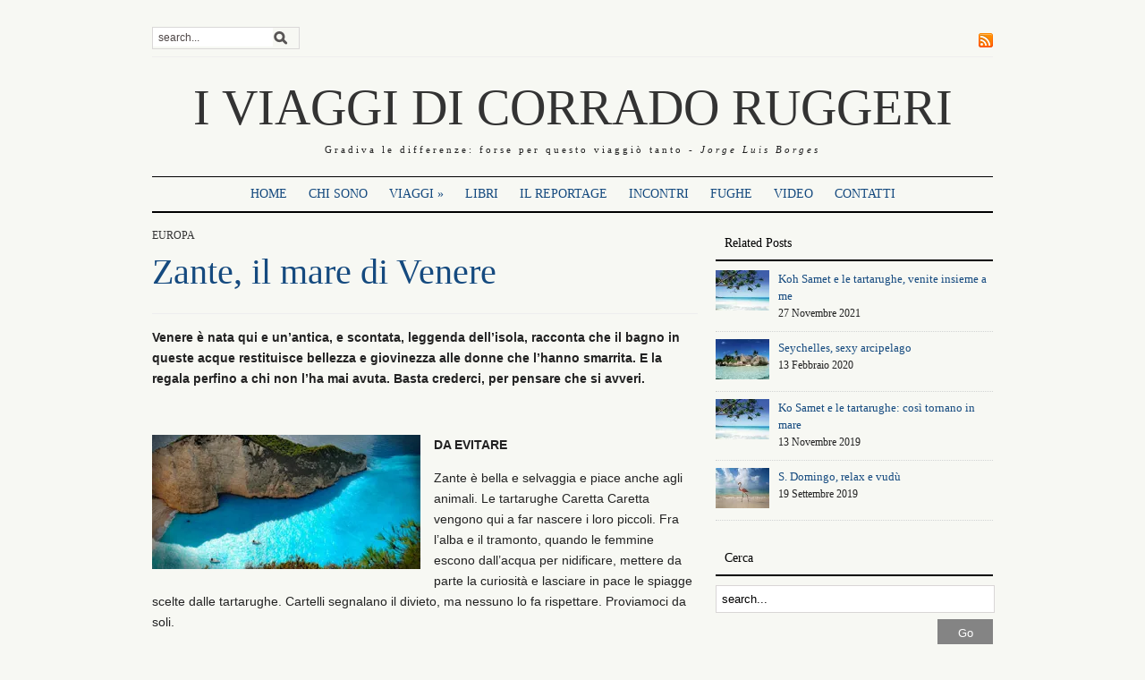

--- FILE ---
content_type: text/html; charset=UTF-8
request_url: https://www.corradoruggeri.it/zante/
body_size: 15366
content:
<!DOCTYPE html>
<html xmlns="http://www.w3.org/1999/xhtml" lang="it-IT">
<head>
    <meta http-equiv="Content-Type" content="text/html; charset=UTF-8" />
    <meta http-equiv="X-UA-Compatible" content="IE=edge,chrome=1">
	<meta name="viewport" content="width=device-width, initial-scale=1.0, maximum-scale=1.0, user-scalable=no" />

    <title>I VIAGGI DI CORRADO RUGGERI &#8211; Zante, il mare di Venere</title>

    <link rel="stylesheet" type="text/css" href="https://www.corradoruggeri.it/wp-content/themes/yamidoo-child/style.css" media="screen" />
    <link href='http://fonts.googleapis.com/css?family=Prata' rel='stylesheet' type='text/css'>
	<link href='http://fonts.googleapis.com/css?family=Droid+Serif:400,700,400italic,700italic' rel='stylesheet' type='text/css'>
 	
    <link rel="pingback" href="https://www.corradoruggeri.it/xmlrpc.php" />

	
	<meta name='robots' content='max-image-preview:large' />
<link rel='dns-prefetch' href='//static.addtoany.com' />
<link rel='dns-prefetch' href='//secure.gravatar.com' />
<link rel='dns-prefetch' href='//v0.wordpress.com' />
<link rel='dns-prefetch' href='//i0.wp.com' />
<link rel='dns-prefetch' href='//c0.wp.com' />
<link rel="alternate" type="application/rss+xml" title="I VIAGGI DI CORRADO RUGGERI &raquo; Feed" href="https://www.corradoruggeri.it/feed/" />
<link rel="alternate" type="application/rss+xml" title="I VIAGGI DI CORRADO RUGGERI &raquo; Feed dei commenti" href="https://www.corradoruggeri.it/comments/feed/" />
<link rel="alternate" type="application/rss+xml" title="I VIAGGI DI CORRADO RUGGERI &raquo; Zante, il mare di Venere Feed dei commenti" href="https://www.corradoruggeri.it/zante/feed/" />
<script type="text/javascript">
window._wpemojiSettings = {"baseUrl":"https:\/\/s.w.org\/images\/core\/emoji\/14.0.0\/72x72\/","ext":".png","svgUrl":"https:\/\/s.w.org\/images\/core\/emoji\/14.0.0\/svg\/","svgExt":".svg","source":{"concatemoji":"https:\/\/www.corradoruggeri.it\/wp-includes\/js\/wp-emoji-release.min.js?ver=6.1.9"}};
/*! This file is auto-generated */
!function(e,a,t){var n,r,o,i=a.createElement("canvas"),p=i.getContext&&i.getContext("2d");function s(e,t){var a=String.fromCharCode,e=(p.clearRect(0,0,i.width,i.height),p.fillText(a.apply(this,e),0,0),i.toDataURL());return p.clearRect(0,0,i.width,i.height),p.fillText(a.apply(this,t),0,0),e===i.toDataURL()}function c(e){var t=a.createElement("script");t.src=e,t.defer=t.type="text/javascript",a.getElementsByTagName("head")[0].appendChild(t)}for(o=Array("flag","emoji"),t.supports={everything:!0,everythingExceptFlag:!0},r=0;r<o.length;r++)t.supports[o[r]]=function(e){if(p&&p.fillText)switch(p.textBaseline="top",p.font="600 32px Arial",e){case"flag":return s([127987,65039,8205,9895,65039],[127987,65039,8203,9895,65039])?!1:!s([55356,56826,55356,56819],[55356,56826,8203,55356,56819])&&!s([55356,57332,56128,56423,56128,56418,56128,56421,56128,56430,56128,56423,56128,56447],[55356,57332,8203,56128,56423,8203,56128,56418,8203,56128,56421,8203,56128,56430,8203,56128,56423,8203,56128,56447]);case"emoji":return!s([129777,127995,8205,129778,127999],[129777,127995,8203,129778,127999])}return!1}(o[r]),t.supports.everything=t.supports.everything&&t.supports[o[r]],"flag"!==o[r]&&(t.supports.everythingExceptFlag=t.supports.everythingExceptFlag&&t.supports[o[r]]);t.supports.everythingExceptFlag=t.supports.everythingExceptFlag&&!t.supports.flag,t.DOMReady=!1,t.readyCallback=function(){t.DOMReady=!0},t.supports.everything||(n=function(){t.readyCallback()},a.addEventListener?(a.addEventListener("DOMContentLoaded",n,!1),e.addEventListener("load",n,!1)):(e.attachEvent("onload",n),a.attachEvent("onreadystatechange",function(){"complete"===a.readyState&&t.readyCallback()})),(e=t.source||{}).concatemoji?c(e.concatemoji):e.wpemoji&&e.twemoji&&(c(e.twemoji),c(e.wpemoji)))}(window,document,window._wpemojiSettings);
</script>
<style type="text/css">
img.wp-smiley,
img.emoji {
	display: inline !important;
	border: none !important;
	box-shadow: none !important;
	height: 1em !important;
	width: 1em !important;
	margin: 0 0.07em !important;
	vertical-align: -0.1em !important;
	background: none !important;
	padding: 0 !important;
}
</style>
	<link rel='stylesheet' id='wp-block-library-css' href='https://c0.wp.com/c/6.1.9/wp-includes/css/dist/block-library/style.min.css' type='text/css' media='all' />
<style id='wp-block-library-inline-css' type='text/css'>
.has-text-align-justify{text-align:justify;}
</style>
<link rel='stylesheet' id='mediaelement-css' href='https://c0.wp.com/c/6.1.9/wp-includes/js/mediaelement/mediaelementplayer-legacy.min.css' type='text/css' media='all' />
<link rel='stylesheet' id='wp-mediaelement-css' href='https://c0.wp.com/c/6.1.9/wp-includes/js/mediaelement/wp-mediaelement.min.css' type='text/css' media='all' />
<link rel='stylesheet' id='classic-theme-styles-css' href='https://c0.wp.com/c/6.1.9/wp-includes/css/classic-themes.min.css' type='text/css' media='all' />
<style id='global-styles-inline-css' type='text/css'>
body{--wp--preset--color--black: #000000;--wp--preset--color--cyan-bluish-gray: #abb8c3;--wp--preset--color--white: #ffffff;--wp--preset--color--pale-pink: #f78da7;--wp--preset--color--vivid-red: #cf2e2e;--wp--preset--color--luminous-vivid-orange: #ff6900;--wp--preset--color--luminous-vivid-amber: #fcb900;--wp--preset--color--light-green-cyan: #7bdcb5;--wp--preset--color--vivid-green-cyan: #00d084;--wp--preset--color--pale-cyan-blue: #8ed1fc;--wp--preset--color--vivid-cyan-blue: #0693e3;--wp--preset--color--vivid-purple: #9b51e0;--wp--preset--gradient--vivid-cyan-blue-to-vivid-purple: linear-gradient(135deg,rgba(6,147,227,1) 0%,rgb(155,81,224) 100%);--wp--preset--gradient--light-green-cyan-to-vivid-green-cyan: linear-gradient(135deg,rgb(122,220,180) 0%,rgb(0,208,130) 100%);--wp--preset--gradient--luminous-vivid-amber-to-luminous-vivid-orange: linear-gradient(135deg,rgba(252,185,0,1) 0%,rgba(255,105,0,1) 100%);--wp--preset--gradient--luminous-vivid-orange-to-vivid-red: linear-gradient(135deg,rgba(255,105,0,1) 0%,rgb(207,46,46) 100%);--wp--preset--gradient--very-light-gray-to-cyan-bluish-gray: linear-gradient(135deg,rgb(238,238,238) 0%,rgb(169,184,195) 100%);--wp--preset--gradient--cool-to-warm-spectrum: linear-gradient(135deg,rgb(74,234,220) 0%,rgb(151,120,209) 20%,rgb(207,42,186) 40%,rgb(238,44,130) 60%,rgb(251,105,98) 80%,rgb(254,248,76) 100%);--wp--preset--gradient--blush-light-purple: linear-gradient(135deg,rgb(255,206,236) 0%,rgb(152,150,240) 100%);--wp--preset--gradient--blush-bordeaux: linear-gradient(135deg,rgb(254,205,165) 0%,rgb(254,45,45) 50%,rgb(107,0,62) 100%);--wp--preset--gradient--luminous-dusk: linear-gradient(135deg,rgb(255,203,112) 0%,rgb(199,81,192) 50%,rgb(65,88,208) 100%);--wp--preset--gradient--pale-ocean: linear-gradient(135deg,rgb(255,245,203) 0%,rgb(182,227,212) 50%,rgb(51,167,181) 100%);--wp--preset--gradient--electric-grass: linear-gradient(135deg,rgb(202,248,128) 0%,rgb(113,206,126) 100%);--wp--preset--gradient--midnight: linear-gradient(135deg,rgb(2,3,129) 0%,rgb(40,116,252) 100%);--wp--preset--duotone--dark-grayscale: url('#wp-duotone-dark-grayscale');--wp--preset--duotone--grayscale: url('#wp-duotone-grayscale');--wp--preset--duotone--purple-yellow: url('#wp-duotone-purple-yellow');--wp--preset--duotone--blue-red: url('#wp-duotone-blue-red');--wp--preset--duotone--midnight: url('#wp-duotone-midnight');--wp--preset--duotone--magenta-yellow: url('#wp-duotone-magenta-yellow');--wp--preset--duotone--purple-green: url('#wp-duotone-purple-green');--wp--preset--duotone--blue-orange: url('#wp-duotone-blue-orange');--wp--preset--font-size--small: 13px;--wp--preset--font-size--medium: 20px;--wp--preset--font-size--large: 36px;--wp--preset--font-size--x-large: 42px;--wp--preset--spacing--20: 0.44rem;--wp--preset--spacing--30: 0.67rem;--wp--preset--spacing--40: 1rem;--wp--preset--spacing--50: 1.5rem;--wp--preset--spacing--60: 2.25rem;--wp--preset--spacing--70: 3.38rem;--wp--preset--spacing--80: 5.06rem;}:where(.is-layout-flex){gap: 0.5em;}body .is-layout-flow > .alignleft{float: left;margin-inline-start: 0;margin-inline-end: 2em;}body .is-layout-flow > .alignright{float: right;margin-inline-start: 2em;margin-inline-end: 0;}body .is-layout-flow > .aligncenter{margin-left: auto !important;margin-right: auto !important;}body .is-layout-constrained > .alignleft{float: left;margin-inline-start: 0;margin-inline-end: 2em;}body .is-layout-constrained > .alignright{float: right;margin-inline-start: 2em;margin-inline-end: 0;}body .is-layout-constrained > .aligncenter{margin-left: auto !important;margin-right: auto !important;}body .is-layout-constrained > :where(:not(.alignleft):not(.alignright):not(.alignfull)){max-width: var(--wp--style--global--content-size);margin-left: auto !important;margin-right: auto !important;}body .is-layout-constrained > .alignwide{max-width: var(--wp--style--global--wide-size);}body .is-layout-flex{display: flex;}body .is-layout-flex{flex-wrap: wrap;align-items: center;}body .is-layout-flex > *{margin: 0;}:where(.wp-block-columns.is-layout-flex){gap: 2em;}.has-black-color{color: var(--wp--preset--color--black) !important;}.has-cyan-bluish-gray-color{color: var(--wp--preset--color--cyan-bluish-gray) !important;}.has-white-color{color: var(--wp--preset--color--white) !important;}.has-pale-pink-color{color: var(--wp--preset--color--pale-pink) !important;}.has-vivid-red-color{color: var(--wp--preset--color--vivid-red) !important;}.has-luminous-vivid-orange-color{color: var(--wp--preset--color--luminous-vivid-orange) !important;}.has-luminous-vivid-amber-color{color: var(--wp--preset--color--luminous-vivid-amber) !important;}.has-light-green-cyan-color{color: var(--wp--preset--color--light-green-cyan) !important;}.has-vivid-green-cyan-color{color: var(--wp--preset--color--vivid-green-cyan) !important;}.has-pale-cyan-blue-color{color: var(--wp--preset--color--pale-cyan-blue) !important;}.has-vivid-cyan-blue-color{color: var(--wp--preset--color--vivid-cyan-blue) !important;}.has-vivid-purple-color{color: var(--wp--preset--color--vivid-purple) !important;}.has-black-background-color{background-color: var(--wp--preset--color--black) !important;}.has-cyan-bluish-gray-background-color{background-color: var(--wp--preset--color--cyan-bluish-gray) !important;}.has-white-background-color{background-color: var(--wp--preset--color--white) !important;}.has-pale-pink-background-color{background-color: var(--wp--preset--color--pale-pink) !important;}.has-vivid-red-background-color{background-color: var(--wp--preset--color--vivid-red) !important;}.has-luminous-vivid-orange-background-color{background-color: var(--wp--preset--color--luminous-vivid-orange) !important;}.has-luminous-vivid-amber-background-color{background-color: var(--wp--preset--color--luminous-vivid-amber) !important;}.has-light-green-cyan-background-color{background-color: var(--wp--preset--color--light-green-cyan) !important;}.has-vivid-green-cyan-background-color{background-color: var(--wp--preset--color--vivid-green-cyan) !important;}.has-pale-cyan-blue-background-color{background-color: var(--wp--preset--color--pale-cyan-blue) !important;}.has-vivid-cyan-blue-background-color{background-color: var(--wp--preset--color--vivid-cyan-blue) !important;}.has-vivid-purple-background-color{background-color: var(--wp--preset--color--vivid-purple) !important;}.has-black-border-color{border-color: var(--wp--preset--color--black) !important;}.has-cyan-bluish-gray-border-color{border-color: var(--wp--preset--color--cyan-bluish-gray) !important;}.has-white-border-color{border-color: var(--wp--preset--color--white) !important;}.has-pale-pink-border-color{border-color: var(--wp--preset--color--pale-pink) !important;}.has-vivid-red-border-color{border-color: var(--wp--preset--color--vivid-red) !important;}.has-luminous-vivid-orange-border-color{border-color: var(--wp--preset--color--luminous-vivid-orange) !important;}.has-luminous-vivid-amber-border-color{border-color: var(--wp--preset--color--luminous-vivid-amber) !important;}.has-light-green-cyan-border-color{border-color: var(--wp--preset--color--light-green-cyan) !important;}.has-vivid-green-cyan-border-color{border-color: var(--wp--preset--color--vivid-green-cyan) !important;}.has-pale-cyan-blue-border-color{border-color: var(--wp--preset--color--pale-cyan-blue) !important;}.has-vivid-cyan-blue-border-color{border-color: var(--wp--preset--color--vivid-cyan-blue) !important;}.has-vivid-purple-border-color{border-color: var(--wp--preset--color--vivid-purple) !important;}.has-vivid-cyan-blue-to-vivid-purple-gradient-background{background: var(--wp--preset--gradient--vivid-cyan-blue-to-vivid-purple) !important;}.has-light-green-cyan-to-vivid-green-cyan-gradient-background{background: var(--wp--preset--gradient--light-green-cyan-to-vivid-green-cyan) !important;}.has-luminous-vivid-amber-to-luminous-vivid-orange-gradient-background{background: var(--wp--preset--gradient--luminous-vivid-amber-to-luminous-vivid-orange) !important;}.has-luminous-vivid-orange-to-vivid-red-gradient-background{background: var(--wp--preset--gradient--luminous-vivid-orange-to-vivid-red) !important;}.has-very-light-gray-to-cyan-bluish-gray-gradient-background{background: var(--wp--preset--gradient--very-light-gray-to-cyan-bluish-gray) !important;}.has-cool-to-warm-spectrum-gradient-background{background: var(--wp--preset--gradient--cool-to-warm-spectrum) !important;}.has-blush-light-purple-gradient-background{background: var(--wp--preset--gradient--blush-light-purple) !important;}.has-blush-bordeaux-gradient-background{background: var(--wp--preset--gradient--blush-bordeaux) !important;}.has-luminous-dusk-gradient-background{background: var(--wp--preset--gradient--luminous-dusk) !important;}.has-pale-ocean-gradient-background{background: var(--wp--preset--gradient--pale-ocean) !important;}.has-electric-grass-gradient-background{background: var(--wp--preset--gradient--electric-grass) !important;}.has-midnight-gradient-background{background: var(--wp--preset--gradient--midnight) !important;}.has-small-font-size{font-size: var(--wp--preset--font-size--small) !important;}.has-medium-font-size{font-size: var(--wp--preset--font-size--medium) !important;}.has-large-font-size{font-size: var(--wp--preset--font-size--large) !important;}.has-x-large-font-size{font-size: var(--wp--preset--font-size--x-large) !important;}
.wp-block-navigation a:where(:not(.wp-element-button)){color: inherit;}
:where(.wp-block-columns.is-layout-flex){gap: 2em;}
.wp-block-pullquote{font-size: 1.5em;line-height: 1.6;}
</style>
<link rel='stylesheet' id='cntctfrm_form_style-css' href='https://www.corradoruggeri.it/wp-content/plugins/contact-form-plugin/css/form_style.css?ver=4.2.4' type='text/css' media='all' />
<link rel='stylesheet' id='jquery.fancybox-css' href='https://www.corradoruggeri.it/wp-content/plugins/fancy-box/jquery.fancybox.css?ver=1.2.6' type='text/css' media='all' />
<link rel='stylesheet' id='zoom-theme-utils-css-css' href='https://www.corradoruggeri.it/wp-content/themes/yamidoo/functions/wpzoom/assets/css/theme-utils.css?ver=6.1.9' type='text/css' media='all' />
<link rel='stylesheet' id='addtoany-css' href='https://www.corradoruggeri.it/wp-content/plugins/add-to-any/addtoany.min.css?ver=1.16' type='text/css' media='all' />
<link rel='stylesheet' id='wpzoom-custom-css' href='https://www.corradoruggeri.it/wp-content/themes/yamidoo/custom.css?ver=1.0.0' type='text/css' media='all' />
<link rel='stylesheet' id='jetpack_css-css' href='https://c0.wp.com/p/jetpack/11.7.3/css/jetpack.css' type='text/css' media='all' />
<script type='text/javascript' id='jetpack_related-posts-js-extra'>
/* <![CDATA[ */
var related_posts_js_options = {"post_heading":"h4"};
/* ]]> */
</script>
<script type='text/javascript' src='https://c0.wp.com/p/jetpack/11.7.3/_inc/build/related-posts/related-posts.min.js' id='jetpack_related-posts-js'></script>
<script type='text/javascript' id='addtoany-core-js-before'>
window.a2a_config=window.a2a_config||{};a2a_config.callbacks=[];a2a_config.overlays=[];a2a_config.templates={};a2a_localize = {
	Share: "Share",
	Save: "Salva",
	Subscribe: "Abbonati",
	Email: "Email",
	Bookmark: "Segnalibro",
	ShowAll: "espandi",
	ShowLess: "comprimi",
	FindServices: "Trova servizi",
	FindAnyServiceToAddTo: "Trova subito un servizio da aggiungere",
	PoweredBy: "Powered by",
	ShareViaEmail: "Condividi via email",
	SubscribeViaEmail: "Iscriviti via email",
	BookmarkInYourBrowser: "Aggiungi ai segnalibri",
	BookmarkInstructions: "Premi Ctrl+D o \u2318+D per mettere questa pagina nei preferiti",
	AddToYourFavorites: "Aggiungi ai favoriti",
	SendFromWebOrProgram: "Invia da qualsiasi indirizzo email o programma di posta elettronica",
	EmailProgram: "Programma di posta elettronica",
	More: "Di più&#8230;",
	ThanksForSharing: "Thanks for sharing!",
	ThanksForFollowing: "Thanks for following!"
};
</script>
<script type='text/javascript' async src='https://static.addtoany.com/menu/page.js' id='addtoany-core-js'></script>
<script type='text/javascript' src='https://c0.wp.com/c/6.1.9/wp-includes/js/jquery/jquery.min.js' id='jquery-core-js'></script>
<script type='text/javascript' src='https://c0.wp.com/c/6.1.9/wp-includes/js/jquery/jquery-migrate.min.js' id='jquery-migrate-js'></script>
<script type='text/javascript' async src='https://www.corradoruggeri.it/wp-content/plugins/add-to-any/addtoany.min.js?ver=1.1' id='addtoany-jquery-js'></script>
<script type='text/javascript' src='https://www.corradoruggeri.it/wp-content/plugins/fancy-box/jquery.fancybox.js?ver=1.2.6' id='jquery.fancybox-js'></script>
<script type='text/javascript' src='https://www.corradoruggeri.it/wp-content/plugins/fancy-box/jquery.easing.js?ver=1.3' id='jquery.easing-js'></script>
<script type='text/javascript' src='https://www.corradoruggeri.it/wp-content/themes/yamidoo/js/init.js?ver=6.1.9' id='wpzoom-init-js'></script>
<link rel="https://api.w.org/" href="https://www.corradoruggeri.it/wp-json/" /><link rel="alternate" type="application/json" href="https://www.corradoruggeri.it/wp-json/wp/v2/posts/1666" /><link rel="EditURI" type="application/rsd+xml" title="RSD" href="https://www.corradoruggeri.it/xmlrpc.php?rsd" />
<link rel="wlwmanifest" type="application/wlwmanifest+xml" href="https://www.corradoruggeri.it/wp-includes/wlwmanifest.xml" />
<meta name="generator" content="WordPress 6.1.9" />
<link rel="canonical" href="https://www.corradoruggeri.it/zante/" />
<link rel='shortlink' href='https://wp.me/s6yNPG-zante' />
<link rel="alternate" type="application/json+oembed" href="https://www.corradoruggeri.it/wp-json/oembed/1.0/embed?url=https%3A%2F%2Fwww.corradoruggeri.it%2Fzante%2F" />
<link rel="alternate" type="text/xml+oembed" href="https://www.corradoruggeri.it/wp-json/oembed/1.0/embed?url=https%3A%2F%2Fwww.corradoruggeri.it%2Fzante%2F&#038;format=xml" />
<script type="text/javascript">
  jQuery(document).ready(function($){
    var select = $('a[href$=".bmp"],a[href$=".gif"],a[href$=".jpg"],a[href$=".jpeg"],a[href$=".png"],a[href$=".BMP"],a[href$=".GIF"],a[href$=".JPG"],a[href$=".JPEG"],a[href$=".PNG"]');
    select.attr('rel', 'fancybox');
    select.fancybox();
  });
</script>
	<style>img#wpstats{display:none}</style>
		<!-- WPZOOM Theme / Framework -->
<meta name="generator" content="Ruggeri Theme Child 1.0.0" />
<meta name="generator" content="WPZOOM Framework 1.9.16" />
<style type="text/css">#main-wrap{background-color:#f7f8f3;}
body{font-size: 14px;}</style>
<script type="text/javascript">document.write('<style type="text/css">.tabber{display:none;}</style>');</script>
<!-- Jetpack Open Graph Tags -->
<meta property="og:type" content="article" />
<meta property="og:title" content="Zante, il mare di Venere" />
<meta property="og:url" content="https://www.corradoruggeri.it/zante/" />
<meta property="og:description" content="Venere è nata qui e un’antica, e scontata, leggenda dell’isola, racconta che il bagno in queste acque restituisce bellezza e giovinezza alle donne che l’hanno smarrita. E la regala perfino a chi no…" />
<meta property="article:published_time" content="2021-03-29T07:13:15+00:00" />
<meta property="article:modified_time" content="2021-03-29T08:27:44+00:00" />
<meta property="og:site_name" content="I VIAGGI DI CORRADO RUGGERI" />
<meta property="og:image" content="https://i0.wp.com/www.corradoruggeri.it/wp-content/uploads/2014/09/zante1-e1466928692162.jpg?fit=378%2C334&#038;ssl=1" />
<meta property="og:image:width" content="378" />
<meta property="og:image:height" content="334" />
<meta property="og:image:alt" content="" />
<meta property="og:locale" content="it_IT" />

<!-- End Jetpack Open Graph Tags -->
	
</head>

<body class="post-template-default single single-post postid-1666 single-format-standard metaslider-plugin">

	<div id="page-wrap">

 		<div id="main-wrap">

			<div id="header">

 				<div id="search"><form method="get" id="searchform" action="https://www.corradoruggeri.it/">
 
	<input type="text" onblur="if (this.value == '') {this.value = 'search...';}" onfocus="if (this.value == 'search...') {this.value = '';}" value="search..." name="s" id="s" /><input type="submit" id="searchsubmit" value="Go" />
</form>
</div>

 				<div id="topmenu">
				
					 <a href="https://www.corradoruggeri.it/feed/"><img src="https://www.corradoruggeri.it/wp-content/themes/yamidoo/images/icons/feed.png" alt="RSS" /></a>
				</div> <!-- /#topmenu -->
  				<div class="clear"></div>

				<div id="logo">
					<h1>					
					<a href="https://www.corradoruggeri.it" title="Dopo aver visitato più di 70 paesi, e spero di vederne altri ancora, mi piace l’idea di mettere a disposizione le mie esperienze, condividere emozioni, dare qualche suggerimento, svelare qualche piccolo segreto. Un modo piacevole per stare insieme, fare comunità, ritrovarsi on line. Grazie di esserci.">
						I VIAGGI DI CORRADO RUGGERI					</a><div class="clear"></div>
					
					</h1>
					<span class="descLogo">Gradiva le differenze: forse per questo viaggiò tanto - <span style="font-style: italic;">Jorge Luis Borges</span></span>				</div><!-- / #logo -->
     
				
				

				<div id="mainmenu">
				
					<ul id="menu" class="dropdown"><li id="menu-item-7" class="menu-item menu-item-type-custom menu-item-object-custom menu-item-7"><a href="/">Home</a></li>
<li id="menu-item-19" class="menu-item menu-item-type-post_type menu-item-object-page menu-item-19"><a href="https://www.corradoruggeri.it/chi-sono/">Chi sono</a></li>
<li id="menu-item-106" class="menu-item menu-item-type-custom menu-item-object-custom menu-item-has-children menu-item-106"><a href="#">Viaggi</a>
<ul class="sub-menu">
	<li id="menu-item-350" class="menu-item menu-item-type-taxonomy menu-item-object-category menu-item-350"><a href="https://www.corradoruggeri.it/category/africa/">Africa</a></li>
	<li id="menu-item-349" class="menu-item menu-item-type-taxonomy menu-item-object-category menu-item-349"><a href="https://www.corradoruggeri.it/category/asia/">Asia</a></li>
	<li id="menu-item-347" class="menu-item menu-item-type-taxonomy menu-item-object-category menu-item-347"><a href="https://www.corradoruggeri.it/category/americhe/">Americhe</a></li>
	<li id="menu-item-348" class="menu-item menu-item-type-taxonomy menu-item-object-category current-post-ancestor current-menu-parent current-post-parent menu-item-348"><a href="https://www.corradoruggeri.it/category/europa/">Europa</a></li>
	<li id="menu-item-351" class="menu-item menu-item-type-taxonomy menu-item-object-category menu-item-351"><a href="https://www.corradoruggeri.it/category/italia/">Italia</a></li>
	<li id="menu-item-352" class="menu-item menu-item-type-taxonomy menu-item-object-category menu-item-352"><a href="https://www.corradoruggeri.it/category/oceania/">Oceania</a></li>
</ul>
</li>
<li id="menu-item-21" class="menu-item menu-item-type-post_type menu-item-object-page menu-item-21"><a href="https://www.corradoruggeri.it/libri/">Libri</a></li>
<li id="menu-item-643" class="menu-item menu-item-type-taxonomy menu-item-object-category menu-item-643"><a href="https://www.corradoruggeri.it/category/il-reportage/">Il Reportage</a></li>
<li id="menu-item-644" class="menu-item menu-item-type-taxonomy menu-item-object-category menu-item-644"><a href="https://www.corradoruggeri.it/category/incontri/">Incontri</a></li>
<li id="menu-item-466" class="menu-item menu-item-type-taxonomy menu-item-object-category menu-item-466"><a href="https://www.corradoruggeri.it/category/fughe/">Fughe</a></li>
<li id="menu-item-6915" class="menu-item menu-item-type-post_type menu-item-object-page menu-item-6915"><a href="https://www.corradoruggeri.it/video/">Video</a></li>
<li id="menu-item-23" class="menu-item menu-item-type-post_type menu-item-object-page menu-item-23"><a href="https://www.corradoruggeri.it/contatti/">Contatti</a></li>
</ul>
				</div> <!-- /#menu -->

			</div> <!--/#header -->
			<div class="clear"></div>

 			<div id="content-wrap">
<div id="main">

				
 		<div id="post-1666" class="post-1666 post type-post status-publish format-standard has-post-thumbnail hentry category-europa tag-capo-marathias tag-gerakas tag-omero tag-tartarughe tag-venere tag-virgilio tag-zacinto tag-zante">

			<span class="category"><a href="https://www.corradoruggeri.it/category/europa/" rel="category tag">Europa</a></span>			
			<h1 class="title"><a href="https://www.corradoruggeri.it/zante/" rel="bookmark" title="Permanent Link to Zante, il mare di Venere">Zante, il mare di Venere</a></h1>

			<span class="post-meta">


							
			</span>
			
			<div class="entry">

				<p><strong>Venere è nata qui e un’antica, e scontata, leggenda dell’isola, racconta che il bagno in queste acque restituisce bellezza e giovinezza alle donne che l’hanno smarrita. E la regala perfino a chi non l’ha mai avuta. Basta crederci, per pensare che si avveri.<br />
</strong></p>
<p><span id="more-1666"></span></p>
<p>&nbsp;</p>
<p><strong><a href="https://i0.wp.com/www.corradoruggeri.it/wp-content/uploads/2014/09/zzzante.jpg?ssl=1"><img data-attachment-id="1670" data-permalink="https://www.corradoruggeri.it/zante/zzzante/" data-orig-file="https://i0.wp.com/www.corradoruggeri.it/wp-content/uploads/2014/09/zzzante.jpg?fit=350%2C175&amp;ssl=1" data-orig-size="350,175" data-comments-opened="0" data-image-meta="{&quot;aperture&quot;:&quot;0&quot;,&quot;credit&quot;:&quot;&quot;,&quot;camera&quot;:&quot;&quot;,&quot;caption&quot;:&quot;&quot;,&quot;created_timestamp&quot;:&quot;0&quot;,&quot;copyright&quot;:&quot;&quot;,&quot;focal_length&quot;:&quot;0&quot;,&quot;iso&quot;:&quot;0&quot;,&quot;shutter_speed&quot;:&quot;0&quot;,&quot;title&quot;:&quot;&quot;}" data-image-title="zzzante" data-image-description="" data-image-caption="" data-medium-file="https://i0.wp.com/www.corradoruggeri.it/wp-content/uploads/2014/09/zzzante.jpg?fit=300%2C150&amp;ssl=1" data-large-file="https://i0.wp.com/www.corradoruggeri.it/wp-content/uploads/2014/09/zzzante.jpg?fit=350%2C175&amp;ssl=1" decoding="async" class="alignleft wp-image-1670 size-medium" src="https://i0.wp.com/www.corradoruggeri.it/wp-content/uploads/2014/09/zzzante.jpg?resize=300%2C150&#038;ssl=1" alt="zzzante" width="300" height="150" srcset="https://i0.wp.com/www.corradoruggeri.it/wp-content/uploads/2014/09/zzzante.jpg?resize=300%2C150&amp;ssl=1 300w, https://i0.wp.com/www.corradoruggeri.it/wp-content/uploads/2014/09/zzzante.jpg?resize=110%2C55&amp;ssl=1 110w, https://i0.wp.com/www.corradoruggeri.it/wp-content/uploads/2014/09/zzzante.jpg?resize=310%2C155&amp;ssl=1 310w, https://i0.wp.com/www.corradoruggeri.it/wp-content/uploads/2014/09/zzzante.jpg?w=350&amp;ssl=1 350w" sizes="(max-width: 300px) 100vw, 300px" data-recalc-dims="1" /></a>DA EVITARE</strong></p>
<p>Zante è bella e selvaggia e piace anche agli animali. Le tartarughe Caretta Caretta vengono qui a far nascere i loro piccoli. Fra l’alba e il tramonto, quando le femmine escono dall’acqua per nidificare, mettere da parte la curiosità e lasciare in pace le spiagge scelte dalle tartarughe. Cartelli segnalano il divieto, ma nessuno lo fa rispettare. Proviamoci da soli.</p>
<p>Il giro in barca di Zante consegna sicuramente qualcosa di interessante da conservare nell’album dei ricordi. Ma le 9 ore che servono per il giro completo sono troppe. E poi il tour in comitiva diventa asfissiante.</p>
<p>La traversata a nuoto da Daphni a Pelouzo è sfida da lasciare a chi se la può permettere. In estate la navigazione intorno a Pelouzo è proibita e la voglia di arrivare su un’isola deserta può anche essere tanta. C’è chi si avventura trascinando un canottino legato a una caviglia: può servire per riposare un attimo.</p>
<p><strong> </strong></p>
<p><strong><a href="https://i0.wp.com/www.corradoruggeri.it/wp-content/uploads/2014/09/tartarughe-caretta-caretta-zante-grecia.jpeg?ssl=1"><img data-attachment-id="1671" data-permalink="https://www.corradoruggeri.it/zante/tartarughe-caretta-caretta-zante-grecia/" data-orig-file="https://i0.wp.com/www.corradoruggeri.it/wp-content/uploads/2014/09/tartarughe-caretta-caretta-zante-grecia.jpeg?fit=640%2C438&amp;ssl=1" data-orig-size="640,438" data-comments-opened="0" data-image-meta="{&quot;aperture&quot;:&quot;0&quot;,&quot;credit&quot;:&quot;&quot;,&quot;camera&quot;:&quot;&quot;,&quot;caption&quot;:&quot;&quot;,&quot;created_timestamp&quot;:&quot;0&quot;,&quot;copyright&quot;:&quot;&quot;,&quot;focal_length&quot;:&quot;0&quot;,&quot;iso&quot;:&quot;0&quot;,&quot;shutter_speed&quot;:&quot;0&quot;,&quot;title&quot;:&quot;&quot;}" data-image-title="tartarughe-caretta-caretta-zante-grecia" data-image-description="" data-image-caption="" data-medium-file="https://i0.wp.com/www.corradoruggeri.it/wp-content/uploads/2014/09/tartarughe-caretta-caretta-zante-grecia.jpeg?fit=300%2C205&amp;ssl=1" data-large-file="https://i0.wp.com/www.corradoruggeri.it/wp-content/uploads/2014/09/tartarughe-caretta-caretta-zante-grecia.jpeg?fit=610%2C417&amp;ssl=1" decoding="async" loading="lazy" class="alignright wp-image-1671 size-medium" src="https://i0.wp.com/www.corradoruggeri.it/wp-content/uploads/2014/09/tartarughe-caretta-caretta-zante-grecia.jpeg?resize=300%2C205&#038;ssl=1" alt="tartarughe-caretta-caretta-zante-grecia" width="300" height="205" srcset="https://i0.wp.com/www.corradoruggeri.it/wp-content/uploads/2014/09/tartarughe-caretta-caretta-zante-grecia.jpeg?resize=300%2C205&amp;ssl=1 300w, https://i0.wp.com/www.corradoruggeri.it/wp-content/uploads/2014/09/tartarughe-caretta-caretta-zante-grecia.jpeg?resize=80%2C55&amp;ssl=1 80w, https://i0.wp.com/www.corradoruggeri.it/wp-content/uploads/2014/09/tartarughe-caretta-caretta-zante-grecia.jpeg?resize=310%2C212&amp;ssl=1 310w, https://i0.wp.com/www.corradoruggeri.it/wp-content/uploads/2014/09/tartarughe-caretta-caretta-zante-grecia.jpeg?w=640&amp;ssl=1 640w" sizes="(max-width: 300px) 100vw, 300px" data-recalc-dims="1" /></a>DA NON PERDERE</strong></p>
<p>Isola di poeti, Zante – Zakynthos, in greco &#8211; ha panorami che accarezzano l’anima. Omero amava la &lt;Zacinto boscosa&gt; e Virgilio scriveva che &lt;già in mezzo ai flutti appaiono le selve di Zacinto&gt;. Ugo Foscolo nacque qui e non dimenticò mai questa isola che i veneziani chiamavano &lt;Fior di Levante&gt;.</p>
<p>Dionysios Solomos è considerato il padre della poesia greca moderna. Sue sono le parole dello struggente Inno alla Libertà, diventato inno nazionale della Grecia. Solomos è nato a Zante che gli ha dedicato un curioso museo.</p>
<p>La poesia della natura è interpretata qui proprio dalle tartarughe, con le quali può anche capitare di nuotare. Ci sono esemplari di oltre un metro, che non sembrano spaventarsi alla presenza dell’uomo. Per quegli straordinari misteri naturali, la tartaruga torna esattamente sulla stessa spiaggia dove è nata per deporre, 20/30 anni dopo, le proprie uova.</p>
<p><a href="https://i0.wp.com/www.corradoruggeri.it/wp-content/uploads/2014/09/zante-beach-at-co-uk-stunning-for-your-729743.jpg?ssl=1"><img data-attachment-id="1672" data-permalink="https://www.corradoruggeri.it/zante/zante-beach-at-co-uk-stunning-for-your-729743/" data-orig-file="https://i0.wp.com/www.corradoruggeri.it/wp-content/uploads/2014/09/zante-beach-at-co-uk-stunning-for-your-729743.jpg?fit=1024%2C768&amp;ssl=1" data-orig-size="1024,768" data-comments-opened="0" data-image-meta="{&quot;aperture&quot;:&quot;4&quot;,&quot;credit&quot;:&quot;&quot;,&quot;camera&quot;:&quot;KODAK C875 ZOOM DIGITAL CAMERA&quot;,&quot;caption&quot;:&quot;&quot;,&quot;created_timestamp&quot;:&quot;1188921315&quot;,&quot;copyright&quot;:&quot;&quot;,&quot;focal_length&quot;:&quot;7.8&quot;,&quot;iso&quot;:&quot;64&quot;,&quot;shutter_speed&quot;:&quot;0.0015625&quot;,&quot;title&quot;:&quot;&quot;}" data-image-title="zante-beach-at-co-uk-stunning-for-your-729743" data-image-description="" data-image-caption="" data-medium-file="https://i0.wp.com/www.corradoruggeri.it/wp-content/uploads/2014/09/zante-beach-at-co-uk-stunning-for-your-729743.jpg?fit=300%2C225&amp;ssl=1" data-large-file="https://i0.wp.com/www.corradoruggeri.it/wp-content/uploads/2014/09/zante-beach-at-co-uk-stunning-for-your-729743.jpg?fit=610%2C458&amp;ssl=1" decoding="async" loading="lazy" class="alignleft wp-image-1672 size-medium" src="https://i0.wp.com/www.corradoruggeri.it/wp-content/uploads/2014/09/zante-beach-at-co-uk-stunning-for-your-729743.jpg?resize=300%2C225&#038;ssl=1" alt="zante-beach-at-co-uk-stunning-for-your-729743" width="300" height="225" srcset="https://i0.wp.com/www.corradoruggeri.it/wp-content/uploads/2014/09/zante-beach-at-co-uk-stunning-for-your-729743.jpg?resize=300%2C225&amp;ssl=1 300w, https://i0.wp.com/www.corradoruggeri.it/wp-content/uploads/2014/09/zante-beach-at-co-uk-stunning-for-your-729743.jpg?resize=73%2C55&amp;ssl=1 73w, https://i0.wp.com/www.corradoruggeri.it/wp-content/uploads/2014/09/zante-beach-at-co-uk-stunning-for-your-729743.jpg?resize=310%2C232&amp;ssl=1 310w, https://i0.wp.com/www.corradoruggeri.it/wp-content/uploads/2014/09/zante-beach-at-co-uk-stunning-for-your-729743.jpg?resize=60%2C45&amp;ssl=1 60w, https://i0.wp.com/www.corradoruggeri.it/wp-content/uploads/2014/09/zante-beach-at-co-uk-stunning-for-your-729743.jpg?w=1024&amp;ssl=1 1024w" sizes="(max-width: 300px) 100vw, 300px" data-recalc-dims="1" /></a>Splendida, rigogliosa, profumata di pini ed eucalipti, Zante ha mare e coste talmente belle che buona parte del litorale della costa sud, da Capo Marathia fino alla spiaggia di Gerakas, è parco marino. In pratica è tutta la baia di Laganas, 15 chilometri di sabbia candida.</p>
<p>A cena nelle taverne della penisola di Vassilikos, fra il verde degli alberi e l’azzurro del mare. Ristoranti semplici, con atmosfera gradevole e cibo tipico, non eccezionale ma servito in porzioni abbondanti. Bella atmosfera.</p>
<p>Molti considerano Gerakas la spiaggia migliore di Zante: e naturalmente è fra le più affollate. A Bananà, versante orientale, non lontano dal capoluogo dell’isola, tutto l’occorrente per gli sport del mare. Più tranquille Limnionas e Kambi, lungo la costa occidentale, meno sviluppata.</p>
<p><a href="https://i0.wp.com/www.corradoruggeri.it/wp-content/uploads/2014/09/zante.jpg?ssl=1"><img data-attachment-id="1668" data-permalink="https://www.corradoruggeri.it/zante/zante/" data-orig-file="https://i0.wp.com/www.corradoruggeri.it/wp-content/uploads/2014/09/zante.jpg?fit=600%2C338&amp;ssl=1" data-orig-size="600,338" data-comments-opened="0" data-image-meta="{&quot;aperture&quot;:&quot;0&quot;,&quot;credit&quot;:&quot;&quot;,&quot;camera&quot;:&quot;&quot;,&quot;caption&quot;:&quot;&quot;,&quot;created_timestamp&quot;:&quot;0&quot;,&quot;copyright&quot;:&quot;&quot;,&quot;focal_length&quot;:&quot;0&quot;,&quot;iso&quot;:&quot;0&quot;,&quot;shutter_speed&quot;:&quot;0&quot;,&quot;title&quot;:&quot;&quot;}" data-image-title="zante" data-image-description="" data-image-caption="" data-medium-file="https://i0.wp.com/www.corradoruggeri.it/wp-content/uploads/2014/09/zante.jpg?fit=300%2C169&amp;ssl=1" data-large-file="https://i0.wp.com/www.corradoruggeri.it/wp-content/uploads/2014/09/zante.jpg?fit=600%2C338&amp;ssl=1" decoding="async" loading="lazy" class="alignright wp-image-1668 size-medium" src="https://i0.wp.com/www.corradoruggeri.it/wp-content/uploads/2014/09/zante.jpg?resize=300%2C169&#038;ssl=1" alt="zante" width="300" height="169" srcset="https://i0.wp.com/www.corradoruggeri.it/wp-content/uploads/2014/09/zante.jpg?resize=300%2C169&amp;ssl=1 300w, https://i0.wp.com/www.corradoruggeri.it/wp-content/uploads/2014/09/zante.jpg?resize=97%2C55&amp;ssl=1 97w, https://i0.wp.com/www.corradoruggeri.it/wp-content/uploads/2014/09/zante.jpg?resize=310%2C174&amp;ssl=1 310w, https://i0.wp.com/www.corradoruggeri.it/wp-content/uploads/2014/09/zante.jpg?w=600&amp;ssl=1 600w" sizes="(max-width: 300px) 100vw, 300px" data-recalc-dims="1" /></a>La spiaggia del naufragio o del relitto dove quel che resta di una nave affiora dalla sabbia bianca di una baia minuscola, chiusa da rocce a picco, scolpite dai venti. Mare splendido, grande emozione. Si arriva solo in barca. Oppure si guarda dall’alto del promontorio.</p>
<p>Dormire nei vecchi mulini a vento è esperienza insolita. A capo Skinari ce ne sono due, uno con due posti letto, l’altro con quattro: e sono sempre molto richiesti.</p>
<p>Il tuffo di notte da capo Skinari. Non dalla sommità, ma dalla fine delle scale, quando si arriva su una grotta, a meno di cinque metri dal mare. Di bello c’è che appena entrati in acqua una nuvola di plancton avvolge il corpo e lo fa brillare. Esperienza rara.</p>
<p><a href="https://i0.wp.com/www.corradoruggeri.it/wp-content/uploads/2014/09/zant10.jpg?ssl=1"><img data-attachment-id="1673" data-permalink="https://www.corradoruggeri.it/zante/zant10/" data-orig-file="https://i0.wp.com/www.corradoruggeri.it/wp-content/uploads/2014/09/zant10.jpg?fit=700%2C470&amp;ssl=1" data-orig-size="700,470" data-comments-opened="0" data-image-meta="{&quot;aperture&quot;:&quot;0&quot;,&quot;credit&quot;:&quot;&quot;,&quot;camera&quot;:&quot;&quot;,&quot;caption&quot;:&quot;&quot;,&quot;created_timestamp&quot;:&quot;0&quot;,&quot;copyright&quot;:&quot;&quot;,&quot;focal_length&quot;:&quot;0&quot;,&quot;iso&quot;:&quot;0&quot;,&quot;shutter_speed&quot;:&quot;0&quot;,&quot;title&quot;:&quot;&quot;}" data-image-title="zant10" data-image-description="" data-image-caption="" data-medium-file="https://i0.wp.com/www.corradoruggeri.it/wp-content/uploads/2014/09/zant10.jpg?fit=300%2C201&amp;ssl=1" data-large-file="https://i0.wp.com/www.corradoruggeri.it/wp-content/uploads/2014/09/zant10.jpg?fit=610%2C410&amp;ssl=1" decoding="async" loading="lazy" class="alignleft wp-image-1673 size-medium" src="https://i0.wp.com/www.corradoruggeri.it/wp-content/uploads/2014/09/zant10.jpg?resize=300%2C201&#038;ssl=1" alt="zant10" width="300" height="201" srcset="https://i0.wp.com/www.corradoruggeri.it/wp-content/uploads/2014/09/zant10.jpg?resize=300%2C201&amp;ssl=1 300w, https://i0.wp.com/www.corradoruggeri.it/wp-content/uploads/2014/09/zant10.jpg?resize=81%2C55&amp;ssl=1 81w, https://i0.wp.com/www.corradoruggeri.it/wp-content/uploads/2014/09/zant10.jpg?resize=210%2C140&amp;ssl=1 210w, https://i0.wp.com/www.corradoruggeri.it/wp-content/uploads/2014/09/zant10.jpg?resize=310%2C208&amp;ssl=1 310w, https://i0.wp.com/www.corradoruggeri.it/wp-content/uploads/2014/09/zant10.jpg?w=700&amp;ssl=1 700w" sizes="(max-width: 300px) 100vw, 300px" data-recalc-dims="1" /></a>A Zante centro c’è una chiesetta con un’icona sacra (Aghios Fanourios) presso la quale il bambino Foscolo andava a studiare approfittando di un lumicino a olio che gli consentiva di leggere. La chiesetta è proprio davanti alla casa del poeta, ricostruita dopo la seconda guerra mondiale, quando venne bombardata e distrutta dalle truppe italo- tedesche.</p>
<p><strong>DOVE VEDERE IL TRAMONTO</strong></p>
<p>E’ l’ora dell’ouzo, dello sgranocchiare pistacchi in compagnia. Ci si ritrova da Base, bar giovane e trendy, animato proprio a partire dal tramonto. Nel cuore di Zante, platea Agiou Markou. Gli spiriti contemplativi preferiranno i panorami che sbocciano davanti a Kambi, direttamente sulla spiaggia o nelle taverne sul mare.</p>
<p>&nbsp;</p>
<p><strong><a href="https://i0.wp.com/www.corradoruggeri.it/wp-content/uploads/2014/09/zante-0.jpg?ssl=1"><img data-attachment-id="1674" data-permalink="https://www.corradoruggeri.it/zante/zante-0/" data-orig-file="https://i0.wp.com/www.corradoruggeri.it/wp-content/uploads/2014/09/zante-0.jpg?fit=452%2C300&amp;ssl=1" data-orig-size="452,300" data-comments-opened="0" data-image-meta="{&quot;aperture&quot;:&quot;0&quot;,&quot;credit&quot;:&quot;&quot;,&quot;camera&quot;:&quot;&quot;,&quot;caption&quot;:&quot;&quot;,&quot;created_timestamp&quot;:&quot;0&quot;,&quot;copyright&quot;:&quot;&quot;,&quot;focal_length&quot;:&quot;0&quot;,&quot;iso&quot;:&quot;0&quot;,&quot;shutter_speed&quot;:&quot;0&quot;,&quot;title&quot;:&quot;&quot;}" data-image-title="zante-0" data-image-description="" data-image-caption="" data-medium-file="https://i0.wp.com/www.corradoruggeri.it/wp-content/uploads/2014/09/zante-0.jpg?fit=300%2C199&amp;ssl=1" data-large-file="https://i0.wp.com/www.corradoruggeri.it/wp-content/uploads/2014/09/zante-0.jpg?fit=452%2C300&amp;ssl=1" decoding="async" loading="lazy" class="alignright wp-image-1674 size-medium" src="https://i0.wp.com/www.corradoruggeri.it/wp-content/uploads/2014/09/zante-0.jpg?resize=300%2C199&#038;ssl=1" alt="zante-0" width="300" height="199" srcset="https://i0.wp.com/www.corradoruggeri.it/wp-content/uploads/2014/09/zante-0.jpg?resize=300%2C199&amp;ssl=1 300w, https://i0.wp.com/www.corradoruggeri.it/wp-content/uploads/2014/09/zante-0.jpg?resize=82%2C55&amp;ssl=1 82w, https://i0.wp.com/www.corradoruggeri.it/wp-content/uploads/2014/09/zante-0.jpg?resize=210%2C140&amp;ssl=1 210w, https://i0.wp.com/www.corradoruggeri.it/wp-content/uploads/2014/09/zante-0.jpg?resize=310%2C205&amp;ssl=1 310w, https://i0.wp.com/www.corradoruggeri.it/wp-content/uploads/2014/09/zante-0.jpg?w=452&amp;ssl=1 452w" sizes="(max-width: 300px) 100vw, 300px" data-recalc-dims="1" /></a>DOVE ANDARE A BALLARE</strong></p>
<p>Laganas è il tempio della notte di Zante e qui converge, fin dalla prima serata e da tutta l’isola, la folla che ama le ore piccole. In molti locali l’ingresso è gratuito e si pagano solo le consumazioni. Questo consente una movida ininterrotta e un continuo mescolarsi di gente. Il locale più apprezzato è il Rescue: vivace, dj internazionali, buon sito Internet.</p>

<div id='jp-relatedposts' class='jp-relatedposts' >
	<h3 class="jp-relatedposts-headline"><em>Correlati</em></h3>
</div><div class="addtoany_share_save_container addtoany_content addtoany_content_bottom"><div class="a2a_kit a2a_kit_size_32 addtoany_list" data-a2a-url="https://www.corradoruggeri.it/zante/" data-a2a-title="Zante, il mare di Venere"><a class="a2a_button_twitter" href="https://www.addtoany.com/add_to/twitter?linkurl=https%3A%2F%2Fwww.corradoruggeri.it%2Fzante%2F&amp;linkname=Zante%2C%20il%20mare%20di%20Venere" title="Twitter" rel="nofollow noopener" target="_blank"></a><a class="a2a_button_tumblr" href="https://www.addtoany.com/add_to/tumblr?linkurl=https%3A%2F%2Fwww.corradoruggeri.it%2Fzante%2F&amp;linkname=Zante%2C%20il%20mare%20di%20Venere" title="Tumblr" rel="nofollow noopener" target="_blank"></a><a class="a2a_button_whatsapp" href="https://www.addtoany.com/add_to/whatsapp?linkurl=https%3A%2F%2Fwww.corradoruggeri.it%2Fzante%2F&amp;linkname=Zante%2C%20il%20mare%20di%20Venere" title="WhatsApp" rel="nofollow noopener" target="_blank"></a><a class="a2a_button_pocket" href="https://www.addtoany.com/add_to/pocket?linkurl=https%3A%2F%2Fwww.corradoruggeri.it%2Fzante%2F&amp;linkname=Zante%2C%20il%20mare%20di%20Venere" title="Pocket" rel="nofollow noopener" target="_blank"></a><a class="a2a_button_facebook" href="https://www.addtoany.com/add_to/facebook?linkurl=https%3A%2F%2Fwww.corradoruggeri.it%2Fzante%2F&amp;linkname=Zante%2C%20il%20mare%20di%20Venere" title="Facebook" rel="nofollow noopener" target="_blank"></a><a class="a2a_button_linkedin" href="https://www.addtoany.com/add_to/linkedin?linkurl=https%3A%2F%2Fwww.corradoruggeri.it%2Fzante%2F&amp;linkname=Zante%2C%20il%20mare%20di%20Venere" title="LinkedIn" rel="nofollow noopener" target="_blank"></a><a class="a2a_dd addtoany_share_save addtoany_share" href="https://www.addtoany.com/share"></a></div></div>				<div class="clear"></div>

 				
				<div class="clear"></div>
			
			</div>
			<div class="clear"></div>

			<span class="tag-links">Tags: <a href="https://www.corradoruggeri.it/tag/capo-marathias/" rel="tag">capo marathias</a>, <a href="https://www.corradoruggeri.it/tag/gerakas/" rel="tag">gerakas</a>, <a href="https://www.corradoruggeri.it/tag/omero/" rel="tag">omero</a>, <a href="https://www.corradoruggeri.it/tag/tartarughe/" rel="tag">tartarughe</a>, <a href="https://www.corradoruggeri.it/tag/venere/" rel="tag">venere</a>, <a href="https://www.corradoruggeri.it/tag/virgilio/" rel="tag">virgilio</a>, <a href="https://www.corradoruggeri.it/tag/zacinto/" rel="tag">zacinto</a>, <a href="https://www.corradoruggeri.it/tag/zante/" rel="tag">zante</a></span>

			<div class="clear"></div>

			<div id="socialicons">

					<ul class="wpzoomSocial">
						<li><a href="http://twitter.com/share" data-url="https://www.corradoruggeri.it/zante/" class="twitter-share-button" data-count="horizontal">Tweet</a><script type="text/javascript" src="http://platform.twitter.com/widgets.js"></script></li>
						<li><iframe src="http://www.facebook.com/plugins/like.php?href=https%3A%2F%2Fwww.corradoruggeri.it%2Fzante%2F&amp;layout=button_count&amp;show_faces=false&amp;width=110&amp;action=like&amp;font=arial&amp;colorscheme=light&amp;height=21" scrolling="no" frameborder="0" style="border:none; overflow:hidden; width:110px; height:21px;" allowTransparency="true"></iframe></li>
						<li><g:plusone size="medium"></g:plusone></li>

					</ul>

				</div><div class="clear"></div>
		</div><!-- /.post -->


				
		
</div><!-- /#main -->

<div id="sidebar">

	<div class="related_posts widget"><h3 class="title">Related Posts</h3><ul class="wpzoom-feature-posts"><li><a class="thumb" href="https://www.corradoruggeri.it/samet/" title="Koh Samet e le tartarughe, <br/> venite insieme a me"><img src="//i0.wp.com/www.corradoruggeri.it/wp-content/uploads/2019/08/Ko-Samet-beach-1600x800.jpg?resize=60%2C45&ssl=1" width="60" height="45" alt="Koh Samet e le tartarughe, <br/> venite insieme a me" /></a><a href="https://www.corradoruggeri.it/samet/" title="Koh Samet e le tartarughe, <br/> venite insieme a me">Koh Samet e le tartarughe, <br/> venite insieme a me</a><small>27 Novembre 2021</small><div class="clear"></div></li><li><a class="thumb" href="https://www.corradoruggeri.it/seychelles/" title="Seychelles, sexy arcipelago"><img src="//i0.wp.com/www.corradoruggeri.it/wp-content/uploads/2014/07/Seychelles.jpg?resize=60%2C45&ssl=1" width="60" height="45" alt="Seychelles, sexy arcipelago" /></a><a href="https://www.corradoruggeri.it/seychelles/" title="Seychelles, sexy arcipelago">Seychelles, sexy arcipelago</a><small>13 Febbraio 2020</small><div class="clear"></div></li><li><a class="thumb" href="https://www.corradoruggeri.it/sameturtle/" title="Ko Samet e le tartarughe: <br/> così tornano in mare"><img src="//i0.wp.com/www.corradoruggeri.it/wp-content/uploads/2019/11/kosamet.jpg?resize=60%2C45&ssl=1" width="60" height="45" alt="Ko Samet e le tartarughe: <br/> così tornano in mare" /></a><a href="https://www.corradoruggeri.it/sameturtle/" title="Ko Samet e le tartarughe: <br/> così tornano in mare">Ko Samet e le tartarughe: <br/> così tornano in mare</a><small>13 Novembre 2019</small><div class="clear"></div></li><li><a class="thumb" href="https://www.corradoruggeri.it/s-domingo/" title="S. Domingo, relax e vudù"><img src="//i0.wp.com/www.corradoruggeri.it/wp-content/uploads/2017/03/Santo-Domingo_650x435.jpg?resize=60%2C45&ssl=1" width="60" height="45" alt="S. Domingo, relax e vudù" /></a><a href="https://www.corradoruggeri.it/s-domingo/" title="S. Domingo, relax e vudù">S. Domingo, relax e vudù</a><small>19 Settembre 2019</small><div class="clear"></div></li></ul><div class="clear"></div></div><div id="search-2" class="widget widget_search"><h3 class="title">Cerca</h3><form method="get" id="searchform" action="https://www.corradoruggeri.it/">
 
	<input type="text" onblur="if (this.value == '') {this.value = 'search...';}" onfocus="if (this.value == 'search...') {this.value = '';}" value="search..." name="s" id="s" /><input type="submit" id="searchsubmit" value="Go" />
</form>
</div><div id="text-4" class="widget widget_text">			<div class="textwidget"><a href="http://www.marcopolo.tv/articoli/speciale/corrado-ruggeri-viaggi/" target="_blank" rel="noopener"><img src="https://i0.wp.com/www.corradoruggeri.it/banners/CorradoRuggeri_BANNER-336x280.jpg?resize=336%2C280" data-recalc-dims="1" /></a></div>
		</div><div id="text-3" class="widget widget_text"><h3 class="title">Seguimi su Facebook</h3>			<div class="textwidget"><iframe src="//www.facebook.com/plugins/likebox.php?href=https%3A%2F%2Fwww.facebook.com%2Fpages%2FI-Viaggi-di-Corrado-Ruggeri%2F492011490898304%3Ffref%3Dts&amp;width=300&amp;height=258&amp;colorscheme=light&amp;show_faces=true&amp;header=false&amp;stream=false&amp;show_border=false&amp;appId=249940781856241" scrolling="no" frameborder="0" style="border:none; overflow:hidden; width:100%; height:245px;" allowTransparency="true"></iframe></div>
		</div><div id="text-5" class="widget widget_text">			<div class="textwidget"><a href=http://www.cathaypacific.it?cm_mmc=BANNER-IT-_-SALES-27MY-_-RUGGERI-_-xx" target=_blank><img src="https://i0.wp.com/www.corradoruggeri.it/banners/336x80.jpg?w=610" data-recalc-dims="1" /></a></div>
		</div><div id="text-6" class="widget widget_text">			<div class="textwidget"><a href="http://www.mappamondo.com" target="_blank" rel="noopener"><img src="https://i0.wp.com/www.corradoruggeri.it/wp-content/uploads/2016/12/Banner_iviaggidicorradoruggeri.jpg?w=610" data-recalc-dims="1" /></a></div>
		</div><div id="text-7" class="widget widget_text">			<div class="textwidget"><center><a href="http://www.mosaicotouroperator.it/gac_applications/51/page_view?locale=it" target="_blank" rel="noopener"><img src="https://i0.wp.com/www.corradoruggeri.it/wp-content/uploads/2019/08/Banner-Mosaico-336x280px-E.jpg?w=610" data-recalc-dims="1" /></a></center></div>
		</div><div id="top-posts-2" class="widget widget_top-posts"><h3 class="title">I PIÙ LETTI</h3><ul><li><a href="https://www.corradoruggeri.it/albagange/" class="bump-view" data-bump-view="tp">L&#039;alba sul Gange  i ghat di Varanasi</a></li><li><a href="https://www.corradoruggeri.it/lapponia/" class="bump-view" data-bump-view="tp">Artico, quel bagno nel gelo  Un tuffo dalla rompighiaccio</a></li><li><a href="https://www.corradoruggeri.it/teti/" class="bump-view" data-bump-view="tp">Tetiaroa, sull&#039;isola di Marlon,  il resort iperstellato The Brando</a></li><li><a href="https://www.corradoruggeri.it/travelterz/" class="bump-view" data-bump-view="tp">Il senso del viaggio e la vita  Una riflessione di Terzani</a></li><li><a href="https://www.corradoruggeri.it/argimpre/" class="bump-view" data-bump-view="tp">Impressioni d&#039;Argentina</a></li><li><a href="https://www.corradoruggeri.it/le-mille-e-una-pechino/" class="bump-view" data-bump-view="tp">I mille volti di Pechino:  splendori e orrori cinesi</a></li><li><a href="https://www.corradoruggeri.it/ubud/" class="bump-view" data-bump-view="tp">Ubud, la Bali dello spirito</a></li><li><a href="https://www.corradoruggeri.it/grace/" class="bump-view" data-bump-view="tp">La spiaggia di Grace bay,  la più bella del mondo</a></li><li><a href="https://www.corradoruggeri.it/drafarmarcpolo/" class="bump-view" data-bump-view="tp">&quot;Il Drago e la Farfalla&quot;,  il mio Vietnam su Marcopolo</a></li><li><a href="https://www.corradoruggeri.it/punta-del-este-uruguay/" class="bump-view" data-bump-view="tp">Punta del Este, che mare!</a></li></ul></div><div id="sidebar_left"></div><div id="sidebar_right"></div><div id="ads" class="widget">

			<a href=""><img src="" alt="" /></a>
		</div>
</div> <!-- /#sidebar -->
		<div class="clear"></div>
		</div> <!-- /#content-wrap -->

	<div class="clear"></div>
	</div> <!-- /#main-wrap -->

	<div id="footer">

		<div class="widget-area">
		
			<div class="column">
							</div><!-- / .column -->
			
			<div class="column">
							</div><!-- / .column -->
			
			<div class="column last">
							</div><!-- / .column -->
 
			<div class="clear"></div>
		</div><!-- /.widget-area-->		
		<div class="clear"></div>


		<div id="footer_right">
						
			

			Copyright &copy; 2026 &mdash; <a href="https://www.corradoruggeri.it/" class="on">I VIAGGI DI CORRADO RUGGERI</a>. All Rights Reserved.		</div>

	</div> <!-- /#footer -->

	<div class="clear"></div>

</div> <!-- /#page-wrap -->

<script type="text/javascript" src="https://apis.google.com/js/plusone.js"></script><script>
  (function(i,s,o,g,r,a,m){i['GoogleAnalyticsObject']=r;i[r]=i[r]||function(){
  (i[r].q=i[r].q||[]).push(arguments)},i[r].l=1*new Date();a=s.createElement(o),
  m=s.getElementsByTagName(o)[0];a.async=1;a.src=g;m.parentNode.insertBefore(a,m)
  })(window,document,'script','//www.google-analytics.com/analytics.js','ga');

  ga('create', 'UA-51372784-1', 'corradoruggeri.it');
  ga('send', 'pageview');

</script>		<div id="jp-carousel-loading-overlay">
			<div id="jp-carousel-loading-wrapper">
				<span id="jp-carousel-library-loading">&nbsp;</span>
			</div>
		</div>
		<div class="jp-carousel-overlay" style="display: none;">

		<div class="jp-carousel-container">
			<!-- The Carousel Swiper -->
			<div
				class="jp-carousel-wrap swiper-container jp-carousel-swiper-container jp-carousel-transitions"
				itemscope
				itemtype="https://schema.org/ImageGallery">
				<div class="jp-carousel swiper-wrapper"></div>
				<div class="jp-swiper-button-prev swiper-button-prev">
					<svg width="25" height="24" viewBox="0 0 25 24" fill="none" xmlns="http://www.w3.org/2000/svg">
						<mask id="maskPrev" mask-type="alpha" maskUnits="userSpaceOnUse" x="8" y="6" width="9" height="12">
							<path d="M16.2072 16.59L11.6496 12L16.2072 7.41L14.8041 6L8.8335 12L14.8041 18L16.2072 16.59Z" fill="white"/>
						</mask>
						<g mask="url(#maskPrev)">
							<rect x="0.579102" width="23.8823" height="24" fill="#FFFFFF"/>
						</g>
					</svg>
				</div>
				<div class="jp-swiper-button-next swiper-button-next">
					<svg width="25" height="24" viewBox="0 0 25 24" fill="none" xmlns="http://www.w3.org/2000/svg">
						<mask id="maskNext" mask-type="alpha" maskUnits="userSpaceOnUse" x="8" y="6" width="8" height="12">
							<path d="M8.59814 16.59L13.1557 12L8.59814 7.41L10.0012 6L15.9718 12L10.0012 18L8.59814 16.59Z" fill="white"/>
						</mask>
						<g mask="url(#maskNext)">
							<rect x="0.34375" width="23.8822" height="24" fill="#FFFFFF"/>
						</g>
					</svg>
				</div>
			</div>
			<!-- The main close buton -->
			<div class="jp-carousel-close-hint">
				<svg width="25" height="24" viewBox="0 0 25 24" fill="none" xmlns="http://www.w3.org/2000/svg">
					<mask id="maskClose" mask-type="alpha" maskUnits="userSpaceOnUse" x="5" y="5" width="15" height="14">
						<path d="M19.3166 6.41L17.9135 5L12.3509 10.59L6.78834 5L5.38525 6.41L10.9478 12L5.38525 17.59L6.78834 19L12.3509 13.41L17.9135 19L19.3166 17.59L13.754 12L19.3166 6.41Z" fill="white"/>
					</mask>
					<g mask="url(#maskClose)">
						<rect x="0.409668" width="23.8823" height="24" fill="#FFFFFF"/>
					</g>
				</svg>
			</div>
			<!-- Image info, comments and meta -->
			<div class="jp-carousel-info">
				<div class="jp-carousel-info-footer">
					<div class="jp-carousel-pagination-container">
						<div class="jp-swiper-pagination swiper-pagination"></div>
						<div class="jp-carousel-pagination"></div>
					</div>
					<div class="jp-carousel-photo-title-container">
						<h2 class="jp-carousel-photo-caption"></h2>
					</div>
					<div class="jp-carousel-photo-icons-container">
						<a href="#" class="jp-carousel-icon-btn jp-carousel-icon-info" aria-label="Attiva/disattiva visibilità dei metadata delle foto">
							<span class="jp-carousel-icon">
								<svg width="25" height="24" viewBox="0 0 25 24" fill="none" xmlns="http://www.w3.org/2000/svg">
									<mask id="maskInfo" mask-type="alpha" maskUnits="userSpaceOnUse" x="2" y="2" width="21" height="20">
										<path fill-rule="evenodd" clip-rule="evenodd" d="M12.7537 2C7.26076 2 2.80273 6.48 2.80273 12C2.80273 17.52 7.26076 22 12.7537 22C18.2466 22 22.7046 17.52 22.7046 12C22.7046 6.48 18.2466 2 12.7537 2ZM11.7586 7V9H13.7488V7H11.7586ZM11.7586 11V17H13.7488V11H11.7586ZM4.79292 12C4.79292 16.41 8.36531 20 12.7537 20C17.142 20 20.7144 16.41 20.7144 12C20.7144 7.59 17.142 4 12.7537 4C8.36531 4 4.79292 7.59 4.79292 12Z" fill="white"/>
									</mask>
									<g mask="url(#maskInfo)">
										<rect x="0.8125" width="23.8823" height="24" fill="#FFFFFF"/>
									</g>
								</svg>
							</span>
						</a>
												<a href="#" class="jp-carousel-icon-btn jp-carousel-icon-comments" aria-label="Attiva/disattiva visibilità dei commenti alle foto">
							<span class="jp-carousel-icon">
								<svg width="25" height="24" viewBox="0 0 25 24" fill="none" xmlns="http://www.w3.org/2000/svg">
									<mask id="maskComments" mask-type="alpha" maskUnits="userSpaceOnUse" x="2" y="2" width="21" height="20">
										<path fill-rule="evenodd" clip-rule="evenodd" d="M4.3271 2H20.2486C21.3432 2 22.2388 2.9 22.2388 4V16C22.2388 17.1 21.3432 18 20.2486 18H6.31729L2.33691 22V4C2.33691 2.9 3.2325 2 4.3271 2ZM6.31729 16H20.2486V4H4.3271V18L6.31729 16Z" fill="white"/>
									</mask>
									<g mask="url(#maskComments)">
										<rect x="0.34668" width="23.8823" height="24" fill="#FFFFFF"/>
									</g>
								</svg>

								<span class="jp-carousel-has-comments-indicator" aria-label="Questa immagine ha dei commenti."></span>
							</span>
						</a>
											</div>
				</div>
				<div class="jp-carousel-info-extra">
					<div class="jp-carousel-info-content-wrapper">
						<div class="jp-carousel-photo-title-container">
							<h2 class="jp-carousel-photo-title"></h2>
						</div>
						<div class="jp-carousel-comments-wrapper">
															<div id="jp-carousel-comments-loading">
									<span>Caricamento commenti...</span>
								</div>
								<div class="jp-carousel-comments"></div>
								<div id="jp-carousel-comment-form-container">
									<span id="jp-carousel-comment-form-spinner">&nbsp;</span>
									<div id="jp-carousel-comment-post-results"></div>
																														<form id="jp-carousel-comment-form">
												<label for="jp-carousel-comment-form-comment-field" class="screen-reader-text">Scrivi un Commento...</label>
												<textarea
													name="comment"
													class="jp-carousel-comment-form-field jp-carousel-comment-form-textarea"
													id="jp-carousel-comment-form-comment-field"
													placeholder="Scrivi un Commento..."
												></textarea>
												<div id="jp-carousel-comment-form-submit-and-info-wrapper">
													<div id="jp-carousel-comment-form-commenting-as">
																													<fieldset>
																<label for="jp-carousel-comment-form-email-field">Email (Obbligatorio)</label>
																<input type="text" name="email" class="jp-carousel-comment-form-field jp-carousel-comment-form-text-field" id="jp-carousel-comment-form-email-field" />
															</fieldset>
															<fieldset>
																<label for="jp-carousel-comment-form-author-field">Nome (Obbligatorio)</label>
																<input type="text" name="author" class="jp-carousel-comment-form-field jp-carousel-comment-form-text-field" id="jp-carousel-comment-form-author-field" />
															</fieldset>
															<fieldset>
																<label for="jp-carousel-comment-form-url-field">Sito web</label>
																<input type="text" name="url" class="jp-carousel-comment-form-field jp-carousel-comment-form-text-field" id="jp-carousel-comment-form-url-field" />
															</fieldset>
																											</div>
													<input
														type="submit"
														name="submit"
														class="jp-carousel-comment-form-button"
														id="jp-carousel-comment-form-button-submit"
														value="Pubblica un commento" />
												</div>
											</form>
																											</div>
													</div>
						<div class="jp-carousel-image-meta">
							<div class="jp-carousel-title-and-caption">
								<div class="jp-carousel-photo-info">
									<h3 class="jp-carousel-caption" itemprop="caption description"></h3>
								</div>

								<div class="jp-carousel-photo-description"></div>
							</div>
							<ul class="jp-carousel-image-exif" style="display: none;"></ul>
							<a class="jp-carousel-image-download" target="_blank" style="display: none;">
								<svg width="25" height="24" viewBox="0 0 25 24" fill="none" xmlns="http://www.w3.org/2000/svg">
									<mask id="mask0" mask-type="alpha" maskUnits="userSpaceOnUse" x="3" y="3" width="19" height="18">
										<path fill-rule="evenodd" clip-rule="evenodd" d="M5.84615 5V19H19.7775V12H21.7677V19C21.7677 20.1 20.8721 21 19.7775 21H5.84615C4.74159 21 3.85596 20.1 3.85596 19V5C3.85596 3.9 4.74159 3 5.84615 3H12.8118V5H5.84615ZM14.802 5V3H21.7677V10H19.7775V6.41L9.99569 16.24L8.59261 14.83L18.3744 5H14.802Z" fill="white"/>
									</mask>
									<g mask="url(#mask0)">
										<rect x="0.870605" width="23.8823" height="24" fill="#FFFFFF"/>
									</g>
								</svg>
								<span class="jp-carousel-download-text"></span>
							</a>
							<div class="jp-carousel-image-map" style="display: none;"></div>
						</div>
					</div>
				</div>
			</div>
		</div>

		</div>
		<script type='text/javascript' src='https://c0.wp.com/p/jetpack/11.7.3/_inc/build/photon/photon.min.js' id='jetpack-photon-js'></script>
<script type='text/javascript' src='https://c0.wp.com/c/6.1.9/wp-includes/js/comment-reply.min.js' id='comment-reply-js'></script>
<script type='text/javascript' src='https://www.corradoruggeri.it/wp-content/themes/yamidoo/js/tabs.js?ver=6.1.9' id='wpzoom-tabs-js'></script>
<script type='text/javascript' src='https://www.corradoruggeri.it/wp-content/themes/yamidoo/js/dropdown.js?ver=6.1.9' id='wpzoom-dropdown-js'></script>
<script type='text/javascript' id='jetpack-carousel-js-extra'>
/* <![CDATA[ */
var jetpackSwiperLibraryPath = {"url":"https:\/\/www.corradoruggeri.it\/wp-content\/plugins\/jetpack\/_inc\/build\/carousel\/swiper-bundle.min.js"};
var jetpackCarouselStrings = {"widths":[370,700,1000,1200,1400,2000],"is_logged_in":"","lang":"it","ajaxurl":"https:\/\/www.corradoruggeri.it\/wp-admin\/admin-ajax.php","nonce":"742d809940","display_exif":"1","display_comments":"1","single_image_gallery":"1","single_image_gallery_media_file":"","background_color":"black","comment":"Commento","post_comment":"Pubblica un commento","write_comment":"Scrivi un Commento...","loading_comments":"Caricamento commenti...","download_original":"Vedi immagine a grandezza originale<span class=\"photo-size\">{0}<span class=\"photo-size-times\">\u00d7<\/span>{1}<\/span>","no_comment_text":"Assicurati di scrivere del testo nel commento.","no_comment_email":"Fornisci un indirizzo e-mail per commentare.","no_comment_author":"Fornisci il tuo nome per commentare.","comment_post_error":"Si \u00e8 verificato un problema durante la pubblicazione del commento. Riprova pi\u00f9 tardi.","comment_approved":"Il tuo commento \u00e8 stato approvato.","comment_unapproved":"Il tuo commento deve venire moderato.","camera":"Fotocamera","aperture":"Apertura","shutter_speed":"Velocit\u00e0 di scatto","focal_length":"Lunghezza focale","copyright":"Copyright","comment_registration":"0","require_name_email":"1","login_url":"https:\/\/www.corradoruggeri.it\/wp-login.php?redirect_to=https%3A%2F%2Fwww.corradoruggeri.it%2Fzante%2F","blog_id":"1","meta_data":["camera","aperture","shutter_speed","focal_length","copyright"]};
/* ]]> */
</script>
<script type='text/javascript' src='https://c0.wp.com/p/jetpack/11.7.3/_inc/build/carousel/jetpack-carousel.min.js' id='jetpack-carousel-js'></script>
	<script src='https://stats.wp.com/e-202603.js' defer></script>
	<script>
		_stq = window._stq || [];
		_stq.push([ 'view', {v:'ext',blog:'96952728',post:'1666',tz:'1',srv:'www.corradoruggeri.it',j:'1:11.7.3'} ]);
		_stq.push([ 'clickTrackerInit', '96952728', '1666' ]);
	</script></body>
</html>

--- FILE ---
content_type: text/html; charset=utf-8
request_url: https://accounts.google.com/o/oauth2/postmessageRelay?parent=https%3A%2F%2Fwww.corradoruggeri.it&jsh=m%3B%2F_%2Fscs%2Fabc-static%2F_%2Fjs%2Fk%3Dgapi.lb.en.OE6tiwO4KJo.O%2Fd%3D1%2Frs%3DAHpOoo_Itz6IAL6GO-n8kgAepm47TBsg1Q%2Fm%3D__features__
body_size: 162
content:
<!DOCTYPE html><html><head><title></title><meta http-equiv="content-type" content="text/html; charset=utf-8"><meta http-equiv="X-UA-Compatible" content="IE=edge"><meta name="viewport" content="width=device-width, initial-scale=1, minimum-scale=1, maximum-scale=1, user-scalable=0"><script src='https://ssl.gstatic.com/accounts/o/2580342461-postmessagerelay.js' nonce="jwRvGMkTfu5A-pewRA16Jg"></script></head><body><script type="text/javascript" src="https://apis.google.com/js/rpc:shindig_random.js?onload=init" nonce="jwRvGMkTfu5A-pewRA16Jg"></script></body></html>